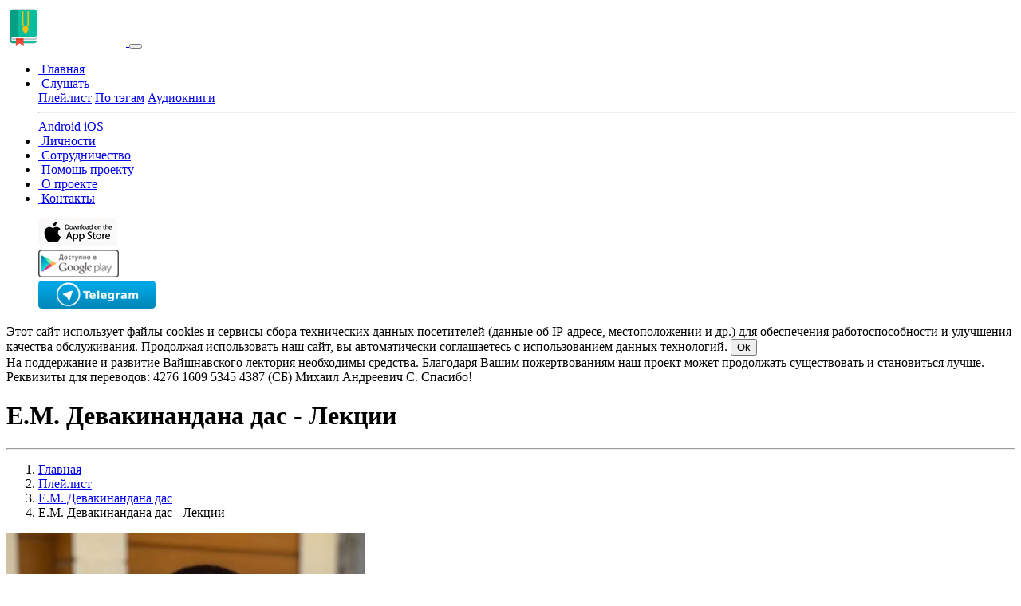

--- FILE ---
content_type: text/html; charset=utf-8
request_url: https://vl108.ru/audio/e-m-devakinandana-prabhu/e-m-devakinandana-prabhu-lekcii
body_size: 19642
content:
<!DOCTYPE html>
<html dir="ltr" lang="ru" xmlns:og="http://ogp.me/ns#">
<head>
    <meta charset="UTF-8"/>

    <title>Е.М. Девакинандана дас - Лекции | Вайшнавский лекторий</title>

            <meta name="description" content="Е.М. Девакинандана дас - Лекции"/>
    
    
    
    <meta name="yandex-verification" content="d5306f8331684b5d" />
    <meta name="google-site-verification" content="wmSUWn3FnP5Otq7z5GR-8Bg1Jgq0P0DC9-2pduCucwo" />

    <meta name="viewport" content="width=device-width, initial-scale=1.0, user-scalable=no, minimum-scale=1.0, maximum-scale=1.0"/>
    <meta http-equiv="content-type" content="text/html; charset=utf-8">
    <meta http-equiv="X-UA-Compatible" content="IE=edge">
    <meta property="og:image" content="https://vl108.ru/image/cache/catalog/art/_devakinandana-537x240.jpg"/>
    <meta property="og:title" content="Е.М. Девакинандана дас - Лекции | Вайшнавский лекторий" />

    <link rel="icon" href="/favicon.ico" type="image/x-icon">

    <link href="https://vl108.ru/catalog/view/javascript/fontawesome/css/fontawesome.css" type="text/css" rel="stylesheet"/>
    <link href="https://vl108.ru/catalog/view/javascript/fontawesome/css/all.css" type="text/css" rel="stylesheet"/>
    <link href="https://vl108.ru/catalog/view/javascript/mdb/css/bootstrap.css" type="text/css" rel="stylesheet"/>
    <link href="https://vl108.ru/catalog/view/javascript/mdb/css/mdb.css" type="text/css" rel="stylesheet"/>
    <link href="https://vl108.ru/catalog/view/javascript/mdb/css/style.css" type="text/css" rel="stylesheet"/>
    <link href="https://vl108.ru/catalog/view/stylesheet/stylesheet.css" type="text/css" rel="stylesheet"/>

    <script src="https://vl108.ru/catalog/view/javascript/mdb/js/jquery.min.js"></script>
    <script src="https://vl108.ru/catalog/view/javascript/mdb/js/popper.min.js"></script>
    <script src="https://vl108.ru/catalog/view/javascript/mdb/js/bootstrap.js"></script>
    <script src="https://vl108.ru/catalog/view/javascript/mdb/js/mdb.min.js"></script>
    <script src="https://vl108.ru/catalog/view/javascript/ru_RU.js"></script>
    <script src="https://vl108.ru/catalog/view/javascript/js.cookie.min.js"></script>
    <script src="https://vl108.ru/catalog/view/javascript/common.js"></script>


            </head>

<header class="">
    <nav class="navbar navbar-expand-xl navbar-dark fixed-top">

        <a class="navbar-brand" href="https://vl108.ru/">
            <img src="https://vl108.ru/image/logo.png" height="50" alt="vl logo">
        </a>

        <button class="navbar-toggler" type="button" data-toggle="collapse" data-target="#navbarsExampleDefault" aria-controls="navbarsExampleDefault"
                aria-expanded="false" aria-label="Toggle navigation">
            <span class="navbar-toggler-icon"></span>
        </button>

        <div class="collapse navbar-collapse" id="navbarsExampleDefault">
            <ul class="navbar-nav mr-auto">

                                                                                        <li class="nav-item">
                                <a class="nav-link" href="https://vl108.ru/"><i
                                            class="fa  fw"></i>&nbsp;<span>Главная </span></a>
                            </li>
                                                                    
                            <li class="nav-item dropdown">
                                <a class="nav-link dropdown-toggle " href="https://vl108.ru/audio/" dropdown-toggle"
                                id="dropdownlink1"
                                data-toggle="dropdown" aria-haspopup="true" aria-expanded="false"><i
                                        class="fa  fw"></i>&nbsp;<span>Слушать </span></a>
                                <div class="dropdown-menu" aria-labelledby="dropdownlink1">
                                                                                                                                                                        <a class="dropdown-item"
                                                   href="https://vl108.ru/audio/">Плейлист</a>
                                                                                                                                                                                                                                                            <a class="dropdown-item"
                                                   href="https://vl108.ru/tags/">По тэгам</a>
                                                                                                                                                                                                                                                            <a class="dropdown-item"
                                                   href="https://vl108.ru/tags_audiobooks/">Аудиокниги</a>
                                                                                                                                                                
                                                <hr class="dropdown-divider"/>

                                                                                                                                                                                                                <a class="dropdown-item"
                                                   href="https://vl108.ru/android/">Android</a>
                                                                                                                                                                                                                                                            <a class="dropdown-item"
                                                   href="https://vl108.ru/ios/">iOS</a>
                                                                                                                                                        </div>
                            </li>

                                                                                                <li class="nav-item">
                                <a class="nav-link" href="https://vl108.ru/people/"><i
                                            class="fa  fw"></i>&nbsp;<span>Личности </span></a>
                            </li>
                                                                                                <li class="nav-item">
                                <a class="nav-link" href="https://vl108.ru/cooperation/"><i
                                            class="fa  fw"></i>&nbsp;<span>Сотрудничество </span></a>
                            </li>
                                                                                                <li class="nav-item">
                                <a class="nav-link" href="https://vl108.ru/donation/"><i
                                            class="fa  fw"></i>&nbsp;<span>Помощь проекту </span></a>
                            </li>
                                                                                                <li class="nav-item">
                                <a class="nav-link" href="https://vl108.ru/about/"><i
                                            class="fa  fw"></i>&nbsp;<span>О проекте </span></a>
                            </li>
                                                                                                <li class="nav-item">
                                <a class="nav-link" href="https://vl108.ru/contacts/"><i
                                            class="fa  fw"></i>&nbsp;<span>Контакты </span></a>
                            </li>
                                                            
            </ul>

            <ul class="navbar-nav ml-auto nav-flex-icons">
                <div class="row">
                                            <div class="col-sm text-center">
                            <a class="nav-link p-0 mt-1 mt-md-0" href="https://apps.apple.com/us/app/%D0%B2%D0%B0%D0%B9%D1%88%D0%BD%D0%B0%D0%B2%D1%81%D0%BA%D0%B8%D0%B9-%D0%BB%D0%B5%D0%BA%D1%82%D0%BE%D1%80%D0%B8%D0%B9-alpha/id6472254697" target="_blank">
                                <img src="https://vl108.ru/image/appstore.png" class="z-depth-0"
                                     alt="avatar image" height="35">
                            </a>
                        </div>
                                            <div class="col-sm text-center">
                            <a class="nav-link p-0 mt-1 mt-md-0" href="https://play.google.com/store/apps/details?id=ru.krishnahelp.radiokrishna_help&hl=ru" target="_blank">
                                <img src="https://vl108.ru/image/gp.png" class="z-depth-0"
                                     alt="avatar image" height="35">
                            </a>
                        </div>
                                            <div class="col-sm text-center">
                            <a class="nav-link p-0 mt-1 mt-md-0" href="https://t.me/vl108" target="_blank">
                                <img src="https://vl108.ru/image/telegram.png" class="z-depth-0"
                                     alt="avatar image" height="35">
                            </a>
                        </div>
                                    </div>
            </ul>

        </div>
        </div>
    </nav>
</header>

<body class="text-white m-0 hidden-sn dark-skin">


<main class="bg p-0">

    <div class="bg2"></div>
    <div class="blur"></div>
    <div class="main-container px-2">

        <noindex>
            <div class="container-fluid">
                <div class="row justify-content-center">
                    <div class="col-sm-10 px-0">

                        <div id="cookies_alert" class="d-none mt-2">
                            <div class="alert alert-secondary mb-0" role="alert">
                                Этот сайт использует файлы cookies и сервисы сбора технических данных посетителей (данные об IP-адресе, местоположении
                                и др.) для
                                обеспечения
                                работоспособности и улучшения качества обслуживания. Продолжая использовать наш сайт, вы
                                автоматически соглашаетесь с использованием данных технологий.
                                <button type="button" class="btn btn-sm btn-grey"
                                        onclick="Cookies.set('cookies_alert', true, {expires: 365,path: '/' }); $('#cookies_alert').addClass('d-none');">
                                    Ok
                                </button>
                            </div>
                        </div>


                        <style>
                            .dropdown .dropdown-menu .dropdown-item:hover, .dropdown .dropdown-menu .dropdown-item:active, .dropup .dropdown-menu .dropdown-item:hover, .dropup .dropdown-menu .dropdown-item:active, .dropleft .dropdown-menu .dropdown-item:hover, .dropleft .dropdown-menu .dropdown-item:active, .dropright .dropdown-menu .dropdown-item:hover, .dropright .dropdown-menu .dropdown-item:active {
                                background-color: #3b4b5a !important;
                            }
                        </style>

                        <div class="">
                            <div class="alert alert-success mt-2 mb-0" role="alert">
                                На поддержание и развитие Вайшнавского лектория необходимы средства. Благодаря Вашим пожертвованиям наш проект может
                                продолжать
                                существовать и
                                становиться
                                лучше. Реквизиты для переводов: 4276&nbsp;1609&nbsp;5345&nbsp;4387 (СБ) Михаил Андреевич С. Спасибо!
                            </div>
                        </div>


                    </div>
                </div>
            </div>
        </noindex>







    <style>
        .blur {
            background-image: url("https://vl108.ru/image/cache/catalog/art/_devakinandana-450x450.jpg") !important;
        }
    </style>

    <link href="https://vl108.ru/catalog/view/stylesheet/radio_form.css" type="text/css" rel="stylesheet"/>



    <div class="container-fluid">
    <div class="row justify-content-center mt-3">
        <div class="col-sm-10 rounded page-player px-4 py-3">

            
            <div class="">
                <h1 class="mt-2">Е.М. Девакинандана дас - Лекции</h1>
                <hr>
                <nav aria-label="breadcrumb" class="fblock ">
                    <ol class="breadcrumb mb-0 p-0  bg-transparent text-white">
                                                                                    <li class="breadcrumb-item"><a href="https://vl108.ru/" class="text-white">Главная</a>
                                </li>
                                                                                                                <li class="breadcrumb-item"><a href="https://vl108.ru/audio/" class="text-white">Плейлист</a>
                                </li>
                                                                                                                <li class="breadcrumb-item"><a href="https://vl108.ru/audio/e-m-devakinandana-prabhu" class="text-white">Е.М. Девакинандана дас</a>
                                </li>
                                                                                                                <li class="breadcrumb-item text-white">Е.М. Девакинандана дас - Лекции</li>
                                                                        </ol>
                </nav>
            </div>

            <div class="row mt-4 p-2">
                <div class="col-xl-8  mt-1 p-1">


                    <div id="playerJS" class="rounded ">
                        <div id="containerinside" class="d-flex align-content-around flex-wrap">
                            <div id="coverb">
                                <img id="coverblurshadow1" src="https://vl108.ru/image/cache/catalog/art/_devakinandana-450x450.jpg"/>

                                <div id="imagecontainer">

                                    <img id="imagehit1" src="https://vl108.ru/image/cache/catalog/art/_devakinandana-450x450.jpg"/>
                                </div>
                            </div>
                            <div id="channel"></div>

                            <div id="artist"></div>

                            <div id="title"></div>

                            <div id="durationBlock">
                                <span id="songCurrentTime">0:00</span> <span id="songDurationBlock"> / <span id="songDuration">0:00</span></span>
                            </div>


                            <input type="range" id="duration" class="custom-range" min="0" max="100" value="0"/>


                            <div id="playstopcontainer">
                                <span id="playbutton"></span>
                                <span id="pausebutton"></span>
                            </div>

                            <input type="range" id="volume" class="custom-range" min="0" max="100" value="100"/>
                        </div>
                    </div>

                </div>


                <div class="col-xl-4 mt-1 history-block p-1">
                    <div class="history-content rounded w-100 h-100 p-2">
                        <ul id="history-list" class="list-group list-group-flush">
                        </ul>
                    </div>
                </div>
            </div>
        </div>

                    <div class="col-sm-10 rounded page px-4 py-3 mt-4">
                                                                                    Лектор:                                                    <a href="https://vl108.ru/people/devakinandana-das" class="white-text">Девакинандана дас</a>
                                                                                                                
                
                            </div>
        
        
        
    </div>





    <script>
        var user_id = 0;
        var track_id = 0;
        var savedPosition = 0;

        var channel = {
            id: 124,
            type: "channel",
            src: "https://vl108.ru:8443/_devakinandana",
            imgsrc: "https://vl108.ru/image/cache/catalog/art/_devakinandana-450x450.jpg",
            metasrc: "https://128.0.130.253/index.php?route=common/metadata/getMetaData&url=https://vl108.ru:8443/_devakinandana",
            name: "Е.М. Девакинандана дас - Лекции",
            seek: 'true',
            download: 'true',
            loop: 'false',
        };

        var track = {
            id: 0,
            src: "https://vl108.ru:8443/_devakinandana",
            metasrc: "https://128.0.130.253/index.php?route=common/metadata/getMetaData&url=https://vl108.ru:8443/_devakinandana",
            seek: 'true',
            download: 'true',
            loop: 'false',
            artistName: "",
            tittleName: "",
        };

    </script>

    <script src="https://vl108.ru/catalog/view/javascript/player/player.js"></script>


</div>
</div>
</main>


<footer class="page-footer font-small mt-4">
    <div class="footer-copyright text-center py-3">
                    Слушателей на канале: <span id="listeners">1</span> |
                Слушателей на сервере: <span id="total_listeners">272</span>
        <br/>
        Вайшавский лекторий 2017-2026
    </div>
</footer>

    <!-- Yandex.Metrika counter -->
    <script type="text/javascript" >
        (function (d, w, c) {
        (w[c] = w[c] || []).push(function() {
            try {
                w.yaCounter47342817 = new Ya.Metrika({
                    id:47342817,
                    clickmap:true,
                    trackLinks:true,
                    accurateTrackBounce:true
                });
            } catch(e) { }
        });

        var n = d.getElementsByTagName("script")[0],
        x = "https://cdn.jsdelivr.net/npm/yandex-metrica-watch/watch.js",
        s = d.createElement("script"),
        f = function () { n.parentNode.insertBefore(s, n); };
        for (var i = 0; i < document.scripts.length; i++) {
        if (document.scripts[i].src === x) { return; }
    }
        s.type = "text/javascript";
        s.async = true;
        s.src = x;

        if (w.opera == "[object Opera]") {
        d.addEventListener("DOMContentLoaded", f, false);
    } else { f(); }
    })(document, window, "yandex_metrika_callbacks");
</script>
<noscript><div><img src="https://mc.yandex.ru/watch/47342817" style="position:absolute; left:-9999px;" alt="" /></div></noscript>
<!-- /Yandex.Metrika counter -->

</body>
</html>
